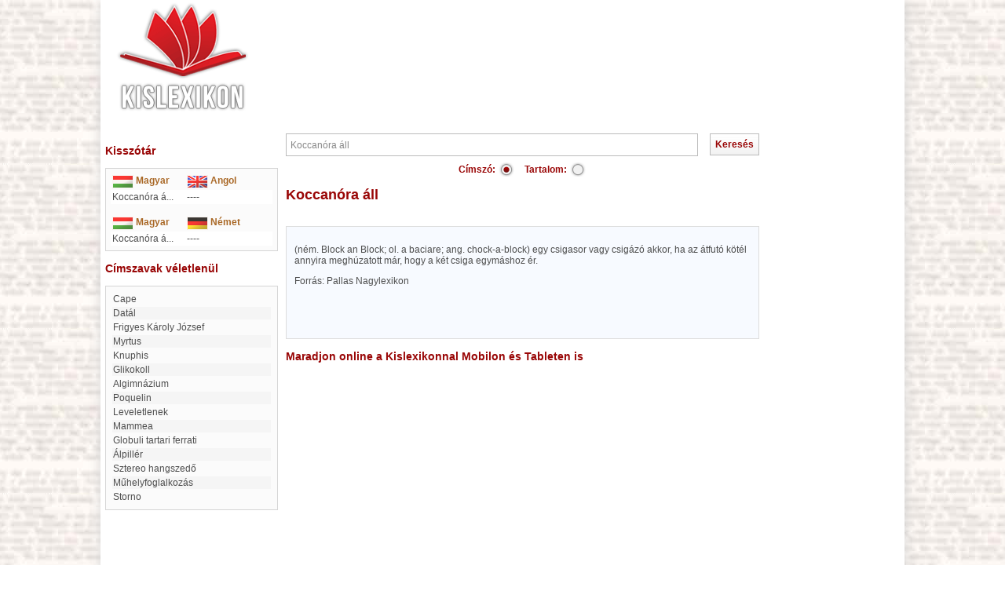

--- FILE ---
content_type: text/html; charset=utf-8
request_url: https://www.google.com/recaptcha/api2/aframe
body_size: 267
content:
<!DOCTYPE HTML><html><head><meta http-equiv="content-type" content="text/html; charset=UTF-8"></head><body><script nonce="NIDKs-1QxlGPjy9i3r4mcw">/** Anti-fraud and anti-abuse applications only. See google.com/recaptcha */ try{var clients={'sodar':'https://pagead2.googlesyndication.com/pagead/sodar?'};window.addEventListener("message",function(a){try{if(a.source===window.parent){var b=JSON.parse(a.data);var c=clients[b['id']];if(c){var d=document.createElement('img');d.src=c+b['params']+'&rc='+(localStorage.getItem("rc::a")?sessionStorage.getItem("rc::b"):"");window.document.body.appendChild(d);sessionStorage.setItem("rc::e",parseInt(sessionStorage.getItem("rc::e")||0)+1);localStorage.setItem("rc::h",'1768657517832');}}}catch(b){}});window.parent.postMessage("_grecaptcha_ready", "*");}catch(b){}</script></body></html>